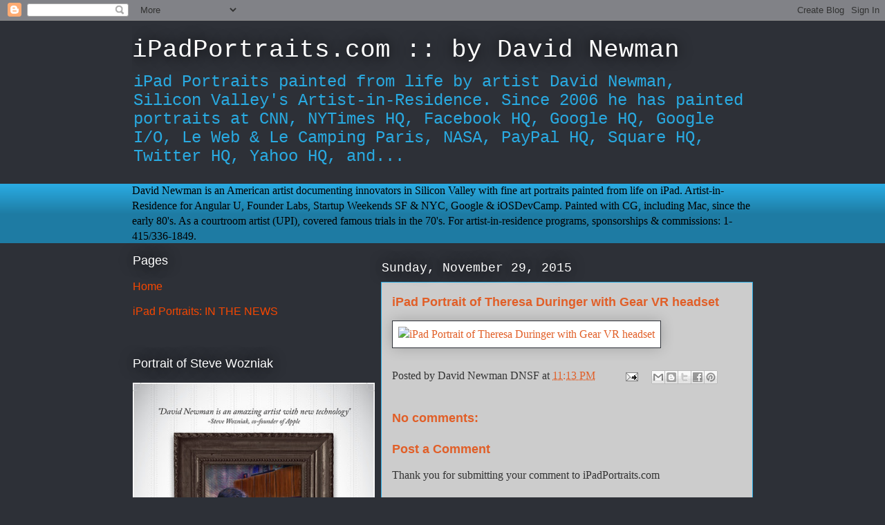

--- FILE ---
content_type: text/html; charset=UTF-8
request_url: https://ipadportraits.blogspot.com/2015/11/ipad-portrait-of-theresa-duringer-with.html
body_size: 12259
content:
<!DOCTYPE html>
<html class='v2' dir='ltr' lang='en'>
<head>
<link href='https://www.blogger.com/static/v1/widgets/335934321-css_bundle_v2.css' rel='stylesheet' type='text/css'/>
<meta content='width=1100' name='viewport'/>
<meta content='text/html; charset=UTF-8' http-equiv='Content-Type'/>
<meta content='blogger' name='generator'/>
<link href='https://ipadportraits.blogspot.com/favicon.ico' rel='icon' type='image/x-icon'/>
<link href='http://ipadportraits.blogspot.com/2015/11/ipad-portrait-of-theresa-duringer-with.html' rel='canonical'/>
<link rel="alternate" type="application/atom+xml" title="iPadPortraits.com :: by David Newman - Atom" href="https://ipadportraits.blogspot.com/feeds/posts/default" />
<link rel="alternate" type="application/rss+xml" title="iPadPortraits.com :: by David Newman - RSS" href="https://ipadportraits.blogspot.com/feeds/posts/default?alt=rss" />
<link rel="service.post" type="application/atom+xml" title="iPadPortraits.com :: by David Newman - Atom" href="https://www.blogger.com/feeds/1860078/posts/default" />

<link rel="alternate" type="application/atom+xml" title="iPadPortraits.com :: by David Newman - Atom" href="https://ipadportraits.blogspot.com/feeds/7558805570328556984/comments/default" />
<!--Can't find substitution for tag [blog.ieCssRetrofitLinks]-->
<link href='https://farm1.staticflickr.com/655/23333021511_31b7182988_b.jpg' rel='image_src'/>
<meta content='http://ipadportraits.blogspot.com/2015/11/ipad-portrait-of-theresa-duringer-with.html' property='og:url'/>
<meta content='iPad Portrait of Theresa Duringer with Gear VR headset' property='og:title'/>
<meta content='iPad Portraits painted from life by artist David Newman, Silicon Valley&amp;#39;s Artist-in-Residence. Since 2006 he has painted portraits at CNN, NYTimes HQ, Facebook HQ, Google HQ, Google I/O, Le Web &amp;amp; Le Camping Paris, NASA, PayPal HQ, Square HQ, Twitter HQ, Yahoo HQ, and...' property='og:description'/>
<meta content='https://lh3.googleusercontent.com/blogger_img_proxy/AEn0k_tqF1MupfOG5TTmQB-hrFm8II2_Br8b-VSw8eh5sYMeZhdlhys6HKkfYxAgJ_tRKkilWPq8R03uMxYV69Io8twLQQqPPe7Rf5S6N6N4WDCRE1_PRCKCR5bhlDWoXO6JQDgm=w1200-h630-p-k-no-nu' property='og:image'/>
<title>iPadPortraits.com :: by David Newman: iPad Portrait of Theresa Duringer with Gear VR headset</title>
<style id='page-skin-1' type='text/css'><!--
/*
-----------------------------------------------
Blogger Template Style
Name:     Awesome Inc.
Designer: Tina Chen
URL:      tinachen.org
----------------------------------------------- */
/* Content
----------------------------------------------- */
body {
font: normal normal 16px Georgia, Utopia, 'Palatino Linotype', Palatino, serif;;
color: #333333;
background: #2d3037 none repeat scroll top left;
}
html body .content-outer {
min-width: 0;
max-width: 100%;
width: 100%;
}
a:link {
text-decoration: none;
color: #e15f28;
}
a:visited {
text-decoration: none;
color: #822b00;
}
a:hover {
text-decoration: underline;
color: #820057;
}
.body-fauxcolumn-outer .cap-top {
position: absolute;
z-index: 1;
height: 276px;
width: 100%;
background: transparent none repeat-x scroll top left;
_background-image: none;
}
/* Columns
----------------------------------------------- */
.content-inner {
padding: 0;
}
.header-inner .section {
margin: 0 16px;
}
.tabs-inner .section {
margin: 0 16px;
}
.main-inner {
padding-top: 55px;
}
.main-inner .column-center-inner,
.main-inner .column-left-inner,
.main-inner .column-right-inner {
padding: 0 5px;
}
*+html body .main-inner .column-center-inner {
margin-top: -55px;
}
#layout .main-inner .column-center-inner {
margin-top: 0;
}
/* Header
----------------------------------------------- */
.header-outer {
margin: 0 0 15px 0;
background: transparent none repeat scroll 0 0;
}
.Header h1 {
font: normal normal 36px 'Courier New', Courier, FreeMono, monospace;;
color: #ffffff;
text-shadow: 0 0 20px #000000;
}
.Header h1 a {
color: #ffffff;
}
.Header .description {
font: normal normal 24px 'Courier New', Courier, FreeMono, monospace;;
color: #29aae1;
}
.header-inner .Header .titlewrapper,
.header-inner .Header .descriptionwrapper {
padding-left: 0;
padding-right: 0;
margin-bottom: 0;
}
.header-inner .Header .titlewrapper {
padding-top: 22px;
}
/* Tabs
----------------------------------------------- */
.tabs-outer {
overflow: hidden;
position: relative;
background: #29aae1 url(//www.blogblog.com/1kt/awesomeinc/tabs_gradient_light.png) repeat scroll 0 0;
}
#layout .tabs-outer {
overflow: visible;
}
.tabs-cap-top, .tabs-cap-bottom {
position: absolute;
width: 100%;
border-top: 1px solid #2d3037;
}
.tabs-cap-bottom {
bottom: 0;
}
.tabs-inner .widget li a {
display: inline-block;
margin: 0;
padding: .6em 1.5em;
font: normal normal 13px Arial, Tahoma, Helvetica, FreeSans, sans-serif;;
color: #ffffff;
border-top: 1px solid #2d3037;
border-bottom: 1px solid #2d3037;
border-left: 1px solid #2d3037;
height: 16px;
line-height: 16px;
}
.tabs-inner .widget li:last-child a {
border-right: 1px solid #2d3037;
}
.tabs-inner .widget li.selected a, .tabs-inner .widget li a:hover {
background: #01689c url(//www.blogblog.com/1kt/awesomeinc/tabs_gradient_light.png) repeat-x scroll 0 -100px;
color: #ffffff;
}
/* Headings
----------------------------------------------- */
h2 {
font: normal normal 18px Arial, Tahoma, Helvetica, FreeSans, sans-serif;
color: #ffffff;
}
/* Widgets
----------------------------------------------- */
.main-inner .section {
margin: 0 27px;
padding: 0;
}
.main-inner .column-left-outer,
.main-inner .column-right-outer {
margin-top: -3.3em;
}
#layout .main-inner .column-left-outer,
#layout .main-inner .column-right-outer {
margin-top: 0;
}
.main-inner .column-left-inner,
.main-inner .column-right-inner {
background: #2d3037 none repeat 0 0;
-moz-box-shadow: 0 0 0 rgba(0, 0, 0, .2);
-webkit-box-shadow: 0 0 0 rgba(0, 0, 0, .2);
-goog-ms-box-shadow: 0 0 0 rgba(0, 0, 0, .2);
box-shadow: 0 0 0 rgba(0, 0, 0, .2);
-moz-border-radius: 0;
-webkit-border-radius: 0;
-goog-ms-border-radius: 0;
border-radius: 0;
}
#layout .main-inner .column-left-inner,
#layout .main-inner .column-right-inner {
margin-top: 0;
}
.sidebar .widget {
font: normal normal 16px Arial, Tahoma, Helvetica, FreeSans, sans-serif;;
color: #7f7f7f;
}
.sidebar .widget a:link {
color: #f64700;
}
.sidebar .widget a:visited {
color: #b65932;
}
.sidebar .widget a:hover {
color: #ffb37b;
}
.sidebar .widget h2 {
text-shadow: 0 0 20px #000000;
}
.main-inner .widget {
background-color: transparent;
border: 1px solid transparent;
padding: 0 0 15px;
margin: 20px -16px;
-moz-box-shadow: 0 0 0 rgba(0, 0, 0, .2);
-webkit-box-shadow: 0 0 0 rgba(0, 0, 0, .2);
-goog-ms-box-shadow: 0 0 0 rgba(0, 0, 0, .2);
box-shadow: 0 0 0 rgba(0, 0, 0, .2);
-moz-border-radius: 0;
-webkit-border-radius: 0;
-goog-ms-border-radius: 0;
border-radius: 0;
}
.main-inner .widget h2 {
margin: 0 -0;
padding: .6em 0 .5em;
border-bottom: 1px solid transparent;
}
.footer-inner .widget h2 {
padding: 0 0 .4em;
border-bottom: 1px solid transparent;
}
.main-inner .widget h2 + div, .footer-inner .widget h2 + div {
border-top: 0 solid transparent;
padding-top: 8px;
}
.main-inner .widget .widget-content {
margin: 0 -0;
padding: 7px 0 0;
}
.main-inner .widget ul, .main-inner .widget #ArchiveList ul.flat {
margin: -8px -15px 0;
padding: 0;
list-style: none;
}
.main-inner .widget #ArchiveList {
margin: -8px 0 0;
}
.main-inner .widget ul li, .main-inner .widget #ArchiveList ul.flat li {
padding: .5em 15px;
text-indent: 0;
color: #ffffff;
border-top: 0 solid transparent;
border-bottom: 1px solid transparent;
}
.main-inner .widget #ArchiveList ul li {
padding-top: .25em;
padding-bottom: .25em;
}
.main-inner .widget ul li:first-child, .main-inner .widget #ArchiveList ul.flat li:first-child {
border-top: none;
}
.main-inner .widget ul li:last-child, .main-inner .widget #ArchiveList ul.flat li:last-child {
border-bottom: none;
}
.post-body {
position: relative;
}
.main-inner .widget .post-body ul {
padding: 0 2.5em;
margin: .5em 0;
list-style: disc;
}
.main-inner .widget .post-body ul li {
padding: 0.25em 0;
margin-bottom: .25em;
color: #333333;
border: none;
}
.footer-inner .widget ul {
padding: 0;
list-style: none;
}
.widget .zippy {
color: #ffffff;
}
/* Posts
----------------------------------------------- */
body .main-inner .Blog {
padding: 0;
margin-bottom: 1em;
background-color: transparent;
border: none;
-moz-box-shadow: 0 0 0 rgba(0, 0, 0, 0);
-webkit-box-shadow: 0 0 0 rgba(0, 0, 0, 0);
-goog-ms-box-shadow: 0 0 0 rgba(0, 0, 0, 0);
box-shadow: 0 0 0 rgba(0, 0, 0, 0);
}
.main-inner .section:last-child .Blog:last-child {
padding: 0;
margin-bottom: 1em;
}
.main-inner .widget h2.date-header {
margin: 0 -15px 1px;
padding: 0 0 0 0;
font: normal normal 18px 'Courier New', Courier, FreeMono, monospace;;
color: #ffffff;
background: transparent none no-repeat fixed center center;
border-top: 0 solid transparent;
border-bottom: 1px solid transparent;
-moz-border-radius-topleft: 0;
-moz-border-radius-topright: 0;
-webkit-border-top-left-radius: 0;
-webkit-border-top-right-radius: 0;
border-top-left-radius: 0;
border-top-right-radius: 0;
position: absolute;
bottom: 100%;
left: 0;
text-shadow: 0 0 20px #000000;
}
.main-inner .widget h2.date-header span {
font: normal normal 18px 'Courier New', Courier, FreeMono, monospace;;
display: block;
padding: .5em 15px;
border-left: 0 solid transparent;
border-right: 0 solid transparent;
}
.date-outer {
position: relative;
margin: 55px 0 20px;
padding: 0 15px;
background-color: #cccccc;
border: 1px solid #29aae1;
-moz-box-shadow: 0 0 0 rgba(0, 0, 0, .2);
-webkit-box-shadow: 0 0 0 rgba(0, 0, 0, .2);
-goog-ms-box-shadow: 0 0 0 rgba(0, 0, 0, .2);
box-shadow: 0 0 0 rgba(0, 0, 0, .2);
-moz-border-radius: 0;
-webkit-border-radius: 0;
-goog-ms-border-radius: 0;
border-radius: 0;
}
.date-outer:first-child {
margin-top: 0;
}
.date-outer:last-child {
margin-bottom: 0;
-moz-border-radius-bottomleft: 0;
-moz-border-radius-bottomright: 0;
-webkit-border-bottom-left-radius: 0;
-webkit-border-bottom-right-radius: 0;
-goog-ms-border-bottom-left-radius: 0;
-goog-ms-border-bottom-right-radius: 0;
border-bottom-left-radius: 0;
border-bottom-right-radius: 0;
}
.date-posts {
margin: 0 -0;
padding: 0 0;
clear: both;
}
.post-outer, .inline-ad {
border-top: 1px solid #01689c;
margin: 0 -0;
padding: 15px 0;
}
.post-outer {
padding-bottom: 10px;
}
.post-outer:first-child {
padding-top: 10px;
border-top: none;
}
.post-outer:last-child, .inline-ad:last-child {
border-bottom: none;
}
.post-body {
position: relative;
}
.post-body img {
padding: 8px;
background: #ffffff;
border: 1px solid #2d3037;
-moz-box-shadow: 0 0 20px rgba(0, 0, 0, .2);
-webkit-box-shadow: 0 0 20px rgba(0, 0, 0, .2);
box-shadow: 0 0 20px rgba(0, 0, 0, .2);
-moz-border-radius: 0;
-webkit-border-radius: 0;
border-radius: 0;
}
h3.post-title, h4 {
font: normal bold 18px Arial, Tahoma, Helvetica, FreeSans, sans-serif;
color: #e15f28;
}
h3.post-title a {
font: normal bold 18px Arial, Tahoma, Helvetica, FreeSans, sans-serif;
color: #e15f28;
}
h3.post-title a:hover {
color: #820057;
text-decoration: underline;
}
.post-header {
margin: 0 0 1em;
}
.post-body {
line-height: 1.4;
}
.post-outer h2 {
color: #333333;
}
.post-footer {
margin: 1.5em 0 0;
}
#blog-pager {
padding: 15px;
font-size: 120%;
background-color: transparent;
border: 1px solid transparent;
-moz-box-shadow: 0 0 0 rgba(0, 0, 0, .2);
-webkit-box-shadow: 0 0 0 rgba(0, 0, 0, .2);
-goog-ms-box-shadow: 0 0 0 rgba(0, 0, 0, .2);
box-shadow: 0 0 0 rgba(0, 0, 0, .2);
-moz-border-radius: 0;
-webkit-border-radius: 0;
-goog-ms-border-radius: 0;
border-radius: 0;
-moz-border-radius-topleft: 0;
-moz-border-radius-topright: 0;
-webkit-border-top-left-radius: 0;
-webkit-border-top-right-radius: 0;
-goog-ms-border-top-left-radius: 0;
-goog-ms-border-top-right-radius: 0;
border-top-left-radius: 0;
border-top-right-radius-topright: 0;
margin-top: 0;
}
.blog-feeds, .post-feeds {
margin: 1em 0;
text-align: center;
color: #7f7f7f;
}
.blog-feeds a, .post-feeds a {
color: #e15f28;
}
.blog-feeds a:visited, .post-feeds a:visited {
color: #822b00;
}
.blog-feeds a:hover, .post-feeds a:hover {
color: #820057;
}
.post-outer .comments {
margin-top: 2em;
}
/* Comments
----------------------------------------------- */
.comments .comments-content .icon.blog-author {
background-repeat: no-repeat;
background-image: url([data-uri]);
}
.comments .comments-content .loadmore a {
border-top: 1px solid #2d3037;
border-bottom: 1px solid #2d3037;
}
.comments .continue {
border-top: 2px solid #2d3037;
}
/* Footer
----------------------------------------------- */
.footer-outer {
margin: -0 0 -1px;
padding: 0 0 0;
color: #7f7f7f;
overflow: hidden;
}
.footer-fauxborder-left {
border-top: 1px solid transparent;
background: transparent none repeat scroll 0 0;
-moz-box-shadow: 0 0 0 rgba(0, 0, 0, .2);
-webkit-box-shadow: 0 0 0 rgba(0, 0, 0, .2);
-goog-ms-box-shadow: 0 0 0 rgba(0, 0, 0, .2);
box-shadow: 0 0 0 rgba(0, 0, 0, .2);
margin: 0 -0;
}
/* Mobile
----------------------------------------------- */
body.mobile {
background-size: auto;
}
.mobile .body-fauxcolumn-outer {
background: transparent none repeat scroll top left;
}
*+html body.mobile .main-inner .column-center-inner {
margin-top: 0;
}
.mobile .main-inner .widget {
padding: 0 0 15px;
}
.mobile .main-inner .widget h2 + div,
.mobile .footer-inner .widget h2 + div {
border-top: none;
padding-top: 0;
}
.mobile .footer-inner .widget h2 {
padding: 0.5em 0;
border-bottom: none;
}
.mobile .main-inner .widget .widget-content {
margin: 0;
padding: 7px 0 0;
}
.mobile .main-inner .widget ul,
.mobile .main-inner .widget #ArchiveList ul.flat {
margin: 0 -15px 0;
}
.mobile .main-inner .widget h2.date-header {
left: 0;
}
.mobile .date-header span {
padding: 0.4em 0;
}
.mobile .date-outer:first-child {
margin-bottom: 0;
border: 1px solid #29aae1;
-moz-border-radius-topleft: 0;
-moz-border-radius-topright: 0;
-webkit-border-top-left-radius: 0;
-webkit-border-top-right-radius: 0;
-goog-ms-border-top-left-radius: 0;
-goog-ms-border-top-right-radius: 0;
border-top-left-radius: 0;
border-top-right-radius: 0;
}
.mobile .date-outer {
border-color: #29aae1;
border-width: 0 1px 1px;
}
.mobile .date-outer:last-child {
margin-bottom: 0;
}
.mobile .main-inner {
padding: 0;
}
.mobile .header-inner .section {
margin: 0;
}
.mobile .post-outer, .mobile .inline-ad {
padding: 5px 0;
}
.mobile .tabs-inner .section {
margin: 0 10px;
}
.mobile .main-inner .widget h2 {
margin: 0;
padding: 0;
}
.mobile .main-inner .widget h2.date-header span {
padding: 0;
}
.mobile .main-inner .widget .widget-content {
margin: 0;
padding: 7px 0 0;
}
.mobile #blog-pager {
border: 1px solid transparent;
background: transparent none repeat scroll 0 0;
}
.mobile .main-inner .column-left-inner,
.mobile .main-inner .column-right-inner {
background: #2d3037 none repeat 0 0;
-moz-box-shadow: none;
-webkit-box-shadow: none;
-goog-ms-box-shadow: none;
box-shadow: none;
}
.mobile .date-posts {
margin: 0;
padding: 0;
}
.mobile .footer-fauxborder-left {
margin: 0;
border-top: inherit;
}
.mobile .main-inner .section:last-child .Blog:last-child {
margin-bottom: 0;
}
.mobile-index-contents {
color: #333333;
}
.mobile .mobile-link-button {
background: #e15f28 url(//www.blogblog.com/1kt/awesomeinc/tabs_gradient_light.png) repeat scroll 0 0;
}
.mobile-link-button a:link, .mobile-link-button a:visited {
color: #ffffff;
}
.mobile .tabs-inner .PageList .widget-content {
background: transparent;
border-top: 1px solid;
border-color: #2d3037;
color: #ffffff;
}
.mobile .tabs-inner .PageList .widget-content .pagelist-arrow {
border-left: 1px solid #2d3037;
}

--></style>
<style id='template-skin-1' type='text/css'><!--
body {
min-width: 930px;
}
.content-outer, .content-fauxcolumn-outer, .region-inner {
min-width: 930px;
max-width: 930px;
_width: 930px;
}
.main-inner .columns {
padding-left: 360px;
padding-right: 0px;
}
.main-inner .fauxcolumn-center-outer {
left: 360px;
right: 0px;
/* IE6 does not respect left and right together */
_width: expression(this.parentNode.offsetWidth -
parseInt("360px") -
parseInt("0px") + 'px');
}
.main-inner .fauxcolumn-left-outer {
width: 360px;
}
.main-inner .fauxcolumn-right-outer {
width: 0px;
}
.main-inner .column-left-outer {
width: 360px;
right: 100%;
margin-left: -360px;
}
.main-inner .column-right-outer {
width: 0px;
margin-right: -0px;
}
#layout {
min-width: 0;
}
#layout .content-outer {
min-width: 0;
width: 800px;
}
#layout .region-inner {
min-width: 0;
width: auto;
}
body#layout div.add_widget {
padding: 8px;
}
body#layout div.add_widget a {
margin-left: 32px;
}
--></style>
<link href='https://www.blogger.com/dyn-css/authorization.css?targetBlogID=1860078&amp;zx=4c7d6c05-36ca-4a75-a09d-3e5fe7819bab' media='none' onload='if(media!=&#39;all&#39;)media=&#39;all&#39;' rel='stylesheet'/><noscript><link href='https://www.blogger.com/dyn-css/authorization.css?targetBlogID=1860078&amp;zx=4c7d6c05-36ca-4a75-a09d-3e5fe7819bab' rel='stylesheet'/></noscript>
<meta name='google-adsense-platform-account' content='ca-host-pub-1556223355139109'/>
<meta name='google-adsense-platform-domain' content='blogspot.com'/>

<!-- data-ad-client=ca-pub-9059090134027522 -->

</head>
<body class='loading variant-icy'>
<div class='navbar section' id='navbar' name='Navbar'><div class='widget Navbar' data-version='1' id='Navbar1'><script type="text/javascript">
    function setAttributeOnload(object, attribute, val) {
      if(window.addEventListener) {
        window.addEventListener('load',
          function(){ object[attribute] = val; }, false);
      } else {
        window.attachEvent('onload', function(){ object[attribute] = val; });
      }
    }
  </script>
<div id="navbar-iframe-container"></div>
<script type="text/javascript" src="https://apis.google.com/js/platform.js"></script>
<script type="text/javascript">
      gapi.load("gapi.iframes:gapi.iframes.style.bubble", function() {
        if (gapi.iframes && gapi.iframes.getContext) {
          gapi.iframes.getContext().openChild({
              url: 'https://www.blogger.com/navbar/1860078?po\x3d7558805570328556984\x26origin\x3dhttps://ipadportraits.blogspot.com',
              where: document.getElementById("navbar-iframe-container"),
              id: "navbar-iframe"
          });
        }
      });
    </script><script type="text/javascript">
(function() {
var script = document.createElement('script');
script.type = 'text/javascript';
script.src = '//pagead2.googlesyndication.com/pagead/js/google_top_exp.js';
var head = document.getElementsByTagName('head')[0];
if (head) {
head.appendChild(script);
}})();
</script>
</div></div>
<div class='body-fauxcolumns'>
<div class='fauxcolumn-outer body-fauxcolumn-outer'>
<div class='cap-top'>
<div class='cap-left'></div>
<div class='cap-right'></div>
</div>
<div class='fauxborder-left'>
<div class='fauxborder-right'></div>
<div class='fauxcolumn-inner'>
</div>
</div>
<div class='cap-bottom'>
<div class='cap-left'></div>
<div class='cap-right'></div>
</div>
</div>
</div>
<div class='content'>
<div class='content-fauxcolumns'>
<div class='fauxcolumn-outer content-fauxcolumn-outer'>
<div class='cap-top'>
<div class='cap-left'></div>
<div class='cap-right'></div>
</div>
<div class='fauxborder-left'>
<div class='fauxborder-right'></div>
<div class='fauxcolumn-inner'>
</div>
</div>
<div class='cap-bottom'>
<div class='cap-left'></div>
<div class='cap-right'></div>
</div>
</div>
</div>
<div class='content-outer'>
<div class='content-cap-top cap-top'>
<div class='cap-left'></div>
<div class='cap-right'></div>
</div>
<div class='fauxborder-left content-fauxborder-left'>
<div class='fauxborder-right content-fauxborder-right'></div>
<div class='content-inner'>
<header>
<div class='header-outer'>
<div class='header-cap-top cap-top'>
<div class='cap-left'></div>
<div class='cap-right'></div>
</div>
<div class='fauxborder-left header-fauxborder-left'>
<div class='fauxborder-right header-fauxborder-right'></div>
<div class='region-inner header-inner'>
<div class='header section' id='header' name='Header'><div class='widget Header' data-version='1' id='Header1'>
<div id='header-inner'>
<div class='titlewrapper'>
<h1 class='title'>
<a href='https://ipadportraits.blogspot.com/'>
iPadPortraits.com :: by David Newman
</a>
</h1>
</div>
<div class='descriptionwrapper'>
<p class='description'><span>iPad Portraits painted from life by artist David Newman, Silicon Valley&#39;s Artist-in-Residence. Since 2006 he has painted portraits at CNN, NYTimes HQ, Facebook HQ, Google HQ, Google I/O, Le Web &amp; Le Camping Paris, NASA, PayPal HQ, Square HQ, Twitter HQ, Yahoo HQ, and...</span></p>
</div>
</div>
</div></div>
</div>
</div>
<div class='header-cap-bottom cap-bottom'>
<div class='cap-left'></div>
<div class='cap-right'></div>
</div>
</div>
</header>
<div class='tabs-outer'>
<div class='tabs-cap-top cap-top'>
<div class='cap-left'></div>
<div class='cap-right'></div>
</div>
<div class='fauxborder-left tabs-fauxborder-left'>
<div class='fauxborder-right tabs-fauxborder-right'></div>
<div class='region-inner tabs-inner'>
<div class='tabs section' id='crosscol' name='Cross-Column'><div class='widget Text' data-version='1' id='Text1'>
<div class='widget-content'>
<span style="color: black;">David Newman is an American artist documenting innovators in Silicon Valley with fine art portraits painted from life on iPad. Artist-in-Residence for Angular U, Founder Labs, Startup Weekends SF &amp; NYC, Google &amp; iOSDevCamp. Painted </span><span style="color: black;">with CG, including Mac, since the early 80's. </span><span style="color: black;">As a</span><span style="color: black;"> courtroom artist (UPI), covered famous trials in the 70's.</span><span style="color: black;"> </span><span style="color: black;">For artist-in-residence programs, sponsorships &amp; commissions: 1-415/336-1849.</span><span style="color: black; font-weight: bold;"><br /></span>
</div>
<div class='clear'></div>
</div></div>
<div class='tabs no-items section' id='crosscol-overflow' name='Cross-Column 2'></div>
</div>
</div>
<div class='tabs-cap-bottom cap-bottom'>
<div class='cap-left'></div>
<div class='cap-right'></div>
</div>
</div>
<div class='main-outer'>
<div class='main-cap-top cap-top'>
<div class='cap-left'></div>
<div class='cap-right'></div>
</div>
<div class='fauxborder-left main-fauxborder-left'>
<div class='fauxborder-right main-fauxborder-right'></div>
<div class='region-inner main-inner'>
<div class='columns fauxcolumns'>
<div class='fauxcolumn-outer fauxcolumn-center-outer'>
<div class='cap-top'>
<div class='cap-left'></div>
<div class='cap-right'></div>
</div>
<div class='fauxborder-left'>
<div class='fauxborder-right'></div>
<div class='fauxcolumn-inner'>
</div>
</div>
<div class='cap-bottom'>
<div class='cap-left'></div>
<div class='cap-right'></div>
</div>
</div>
<div class='fauxcolumn-outer fauxcolumn-left-outer'>
<div class='cap-top'>
<div class='cap-left'></div>
<div class='cap-right'></div>
</div>
<div class='fauxborder-left'>
<div class='fauxborder-right'></div>
<div class='fauxcolumn-inner'>
</div>
</div>
<div class='cap-bottom'>
<div class='cap-left'></div>
<div class='cap-right'></div>
</div>
</div>
<div class='fauxcolumn-outer fauxcolumn-right-outer'>
<div class='cap-top'>
<div class='cap-left'></div>
<div class='cap-right'></div>
</div>
<div class='fauxborder-left'>
<div class='fauxborder-right'></div>
<div class='fauxcolumn-inner'>
</div>
</div>
<div class='cap-bottom'>
<div class='cap-left'></div>
<div class='cap-right'></div>
</div>
</div>
<!-- corrects IE6 width calculation -->
<div class='columns-inner'>
<div class='column-center-outer'>
<div class='column-center-inner'>
<div class='main section' id='main' name='Main'><div class='widget Blog' data-version='1' id='Blog1'>
<div class='blog-posts hfeed'>

          <div class="date-outer">
        
<h2 class='date-header'><span>Sunday, November 29, 2015</span></h2>

          <div class="date-posts">
        
<div class='post-outer'>
<div class='post hentry uncustomized-post-template' itemprop='blogPost' itemscope='itemscope' itemtype='http://schema.org/BlogPosting'>
<meta content='https://farm1.staticflickr.com/655/23333021511_31b7182988_b.jpg' itemprop='image_url'/>
<meta content='1860078' itemprop='blogId'/>
<meta content='7558805570328556984' itemprop='postId'/>
<a name='7558805570328556984'></a>
<h3 class='post-title entry-title' itemprop='name'>
iPad Portrait of Theresa Duringer with Gear VR headset
</h3>
<div class='post-header'>
<div class='post-header-line-1'></div>
</div>
<div class='post-body entry-content' id='post-body-7558805570328556984' itemprop='description articleBody'>
<a data-flickr-embed="true" href="https://www.flickr.com/photos/dnsf/23333021511/in/dateposted/" nbsp="" title="iPad Portrait of Theresa Duringer with Gear VR headset"><img alt="iPad Portrait of Theresa Duringer with Gear VR headset" height="500" src="https://farm1.staticflickr.com/655/23333021511_31b7182988_b.jpg" width="375" /></a><script async="" charset="utf-8" src="//embedr.flickr.com/assets/client-code.js"></script>
<div style='clear: both;'></div>
</div>
<div class='post-footer'>
<div class='post-footer-line post-footer-line-1'>
<span class='post-author vcard'>
Posted by
<span class='fn' itemprop='author' itemscope='itemscope' itemtype='http://schema.org/Person'>
<span itemprop='name'>David Newman DNSF</span>
</span>
</span>
<span class='post-timestamp'>
at
<meta content='http://ipadportraits.blogspot.com/2015/11/ipad-portrait-of-theresa-duringer-with.html' itemprop='url'/>
<a class='timestamp-link' href='https://ipadportraits.blogspot.com/2015/11/ipad-portrait-of-theresa-duringer-with.html' rel='bookmark' title='permanent link'><abbr class='published' itemprop='datePublished' title='2015-11-29T23:13:00-08:00'>11:13 PM</abbr></a>
</span>
<span class='post-comment-link'>
</span>
<span class='post-icons'>
<span class='item-action'>
<a href='https://www.blogger.com/email-post/1860078/7558805570328556984' title='Email Post'>
<img alt='' class='icon-action' height='13' src='https://resources.blogblog.com/img/icon18_email.gif' width='18'/>
</a>
</span>
<span class='item-control blog-admin pid-28713564'>
<a href='https://www.blogger.com/post-edit.g?blogID=1860078&postID=7558805570328556984&from=pencil' title='Edit Post'>
<img alt='' class='icon-action' height='18' src='https://resources.blogblog.com/img/icon18_edit_allbkg.gif' width='18'/>
</a>
</span>
</span>
<div class='post-share-buttons goog-inline-block'>
<a class='goog-inline-block share-button sb-email' href='https://www.blogger.com/share-post.g?blogID=1860078&postID=7558805570328556984&target=email' target='_blank' title='Email This'><span class='share-button-link-text'>Email This</span></a><a class='goog-inline-block share-button sb-blog' href='https://www.blogger.com/share-post.g?blogID=1860078&postID=7558805570328556984&target=blog' onclick='window.open(this.href, "_blank", "height=270,width=475"); return false;' target='_blank' title='BlogThis!'><span class='share-button-link-text'>BlogThis!</span></a><a class='goog-inline-block share-button sb-twitter' href='https://www.blogger.com/share-post.g?blogID=1860078&postID=7558805570328556984&target=twitter' target='_blank' title='Share to X'><span class='share-button-link-text'>Share to X</span></a><a class='goog-inline-block share-button sb-facebook' href='https://www.blogger.com/share-post.g?blogID=1860078&postID=7558805570328556984&target=facebook' onclick='window.open(this.href, "_blank", "height=430,width=640"); return false;' target='_blank' title='Share to Facebook'><span class='share-button-link-text'>Share to Facebook</span></a><a class='goog-inline-block share-button sb-pinterest' href='https://www.blogger.com/share-post.g?blogID=1860078&postID=7558805570328556984&target=pinterest' target='_blank' title='Share to Pinterest'><span class='share-button-link-text'>Share to Pinterest</span></a>
</div>
</div>
<div class='post-footer-line post-footer-line-2'>
<span class='post-labels'>
</span>
</div>
<div class='post-footer-line post-footer-line-3'>
<span class='post-location'>
</span>
</div>
</div>
</div>
<div class='comments' id='comments'>
<a name='comments'></a>
<h4>No comments:</h4>
<div id='Blog1_comments-block-wrapper'>
<dl class='avatar-comment-indent' id='comments-block'>
</dl>
</div>
<p class='comment-footer'>
<div class='comment-form'>
<a name='comment-form'></a>
<h4 id='comment-post-message'>Post a Comment</h4>
<p>Thank you for submitting your comment to iPadPortraits.com</p>
<a href='https://www.blogger.com/comment/frame/1860078?po=7558805570328556984&hl=en&saa=85391&origin=https://ipadportraits.blogspot.com' id='comment-editor-src'></a>
<iframe allowtransparency='true' class='blogger-iframe-colorize blogger-comment-from-post' frameborder='0' height='410px' id='comment-editor' name='comment-editor' src='' width='100%'></iframe>
<script src='https://www.blogger.com/static/v1/jsbin/2830521187-comment_from_post_iframe.js' type='text/javascript'></script>
<script type='text/javascript'>
      BLOG_CMT_createIframe('https://www.blogger.com/rpc_relay.html');
    </script>
</div>
</p>
</div>
</div>

        </div></div>
      
</div>
<div class='blog-pager' id='blog-pager'>
<span id='blog-pager-newer-link'>
<a class='blog-pager-newer-link' href='https://ipadportraits.blogspot.com/2015/11/ipad-portrait-of-theresa-duringer.html' id='Blog1_blog-pager-newer-link' title='Newer Post'>Newer Post</a>
</span>
<span id='blog-pager-older-link'>
<a class='blog-pager-older-link' href='https://ipadportraits.blogspot.com/2015/04/homage-to-wayne-thiebaud-key-lime-pie.html' id='Blog1_blog-pager-older-link' title='Older Post'>Older Post</a>
</span>
<a class='home-link' href='https://ipadportraits.blogspot.com/'>Home</a>
</div>
<div class='clear'></div>
<div class='post-feeds'>
<div class='feed-links'>
Subscribe to:
<a class='feed-link' href='https://ipadportraits.blogspot.com/feeds/7558805570328556984/comments/default' target='_blank' type='application/atom+xml'>Post Comments (Atom)</a>
</div>
</div>
</div></div>
</div>
</div>
<div class='column-left-outer'>
<div class='column-left-inner'>
<aside>
<div class='sidebar section' id='sidebar-left-1'><div class='widget PageList' data-version='1' id='PageList1'>
<h2>Pages</h2>
<div class='widget-content'>
<ul>
<li>
<a href='https://ipadportraits.blogspot.com/'>Home</a>
</li>
<li>
<a href='https://ipadportraits.blogspot.com/p/ipad-portraits-on-internets.html'>iPad Portraits: IN THE NEWS</a>
</li>
</ul>
<div class='clear'></div>
</div>
</div><div class='widget Image' data-version='1' id='Image1'>
<h2>Portrait of Steve Wozniak</h2>
<div class='widget-content'>
<a href='http://www.flickr.com/photos/dnsf/5577925347/'>
<img alt='Portrait of Steve Wozniak' height='448' id='Image1_img' src='https://lh3.googleusercontent.com/blogger_img_proxy/AEn0k_uwwchtJoO8DR1fKZ_ZreQafBaWxowy3IS3sjgGueNFP-C-VQJMmXrDaBxQBEYg22-wFof-xIbSxi2lz-92JiMkDPMqiDnWTr6lGN9qu6ol4_D3qhO0nihHS-r9ZT0PS86AHQ=s0-d' width='350'/>
</a>
<br/>
<span class='caption'>I painted Woz at his office as he worked.</span>
</div>
<div class='clear'></div>
</div><div class='widget Text' data-version='1' id='Text2'>
<h2 class='title'>Portrait Locations</h2>
<div class='widget-content'>
Thank you to each of you who invited me to draw and paint at:<br /><br /><a href="http://www.flickr.com/photos/dnsf/sets/72157638501897453/">Gucci's Chimehack at Twitter HQ</a><br /><a href="http://www.flickr.com/photos/dnsf/8719567956">CNN HQ</a><br /><div><a href="http://www.flickr.com/photos/dnsf/sets/72157632198228743/detail/">New York Times HQ</a><div><a href="http://www.flickr.com/photos/dnsf/sets/72157632223710137/detail/">500 Startups HQ</a><br /><div><a href="http://www.flickr.com/photos/dnsf/sets/72157632144640259/detail/">Facebook HQ</a><br /><div><a href="http://www.flickr.com/photos/dnsf/5240665512/">Steve Wozniak's Office</a><br /><a href="http://www.lecamping.org/">Le Camping: Paris, France</a><br /><a href="http://www.flickr.com/photos/dnsf/5224269535/">Autodesk 10x10 Gallery, Las Vegas</a><br /><a href="http://www.flickr.com/photos/dnsf/5168613770/in/photostream/">Autodesk/OutCast AfterHours</a></div><div>Computer History Museum<br /><a href="http://www.flickr.com/photos/dnsf/sets/72157624039414295/">Twitter HQ</a><br /><a href="http://www.flickr.com/photos/dnsf/sets/72157621985668822/">Google HQ</a><br /><a href="http://www.flickr.com/photos/dnsf/sets/72157623967332393/">Google I/O</a><br /><a href="http://www.flickr.com/photos/dnsf/sets/72157621913556290/">Yahoo! HQ</a><br /><a href="http://www.flickr.com/photos/dnsf/sets/72157623879426700/">PayPal HQ/eBay HQ</a><br /><a href="http://www.flickr.com/photos/dnsf/sets/72157625250540820/detail/">PayPal X Innovate 2010</a><br /><a href="http://www.flickr.com/photos/dnsf/sets/72157622605985065/">PayPal X Innovate 2009</a><br /><a href="http://www.flickr.com/photos/dnsf/sets/72157624909106855/detail/">Techcrunch Disrupt Hackathon, SF</a><br /><a href="http://www.flickr.com/photos/dnsf/sets/72157623032475124/">LeWeb, Paris</a><br /><a href="http://www.flickr.com/photos/dnsf/sets/72157624809871777/detail/">New Work City, New York City, NY</a><br /><a href="http://www.flickr.com/photos/dnsf/sets/72157600511182637/">NASA/Ames Research</a><br /><a href="http://www.flickr.com/photos/dnsf/sets/72157621879952150/">Nokia HQ</a><br /><a href="http://www.flickr.com/photos/dnsf/sets/72157623337346637/">Square HQ</a><br /><a href="http://www.flickr.com/photos/dnsf/sets/72157614198047732/">Open Social / Weekend Apps</a><br /><a href="http://www.flickr.com/photos/dnsf/sets/72157624467624374/with/4778527933/">Women 2.0 Labs</a><br /><a href="http://www.flickr.com/photos/dnsf/sets/72157622191758608/">Women 2.0</a><br /><a href="http://www.flickr.com/photos/dnsf/sets/72157623856877082/">Chirp: Twitter Dev Conference</a><br /><a href="http://www.flickr.com/photos/dnsf/sets/72157623879426700/">iPadDevCamp</a><br /><a href="http://www.flickr.com/photos/dnsf/sets/72157621913556290/">iPhoneDevCamp</a><br /><a href="http://www.flickr.com/photos/dnsf/sets/72157624650451247/detail/">iOSDevCamp</a><br /><a href="http://www.flickr.com/photos/dnsf/4802915802/">Open Web Camp II at Stanford University</a><br /><a href="http://www.flickr.com/photos/dnsf/4847443885/in/photostream/">Hacker Dojo</a><br /><a href="http://www.flickr.com/photos/dnsf/sets/72157621879952150/detail/">Facebook Meetup</a><br /><a href="http://www.flickr.com/photos/dnsf/sets/72157623200180234/detail/">CLSwest</a><br /><a href="http://www.flickr.com/photos/dnsf/sets/72157624200793782/">ChicMeetsGeek</a><br /><a href="http://www.flickr.com/photos/dnsf/3385752220/">Computer History Museum</a><br /><a href="http://www.flickr.com/photos/dnsf/sets/72157623850794371/">Startup Weekends</a><br /><a href="http://www.flickr.com/photos/dnsf/3495069155/">Microsoft: San Francisco Office</a><br /><a href="http://www.flickr.com/photos/dnsf/sets/72157624827504502/detail/">Pier 38 Gallery Area 2nd Floor</a><br /><div><a href="http://www.flickr.com/photos/dnsf/sets/72157627158372828/detail/">SuperHappyDevHouse 45</a></div></div></div></div></div>
</div>
<div class='clear'></div>
</div><div class='widget Image' data-version='1' id='Image3'>
<h2>Creating an iPad Painting</h2>
<div class='widget-content'>
<a href='http://www.flickr.com/photos/dnsf/5261131806/in/photostream'>
<img alt='Creating an iPad Painting' height='453' id='Image3_img' src='https://lh3.googleusercontent.com/blogger_img_proxy/AEn0k_uapiz95Ftd8zv1vQaopapyFmU8RBnrLkkFOpo4c6VfLk3onmR46nAeHOWrFXNpTZwbgjSxovCMpXfNB_6iYX3UhSoTDGDw1XeaEOCgOLPZHt78M1tWkVNu8fQ4wFrPlgauAw=s0-d' width='350'/>
</a>
<br/>
<span class='caption'>Saving in-progress images every few minutes</span>
</div>
<div class='clear'></div>
</div><div class='widget HTML' data-version='1' id='HTML5'>
<h2 class='title'>Animation: The Creative Process - Painting Woz</h2>
<div class='widget-content'>
<iframe width="280" height="350" src="//www.youtube.com/embed/ZrXPQ3w7VdU" frameborder="0" allowfullscreen></iframe>
</div>
<div class='clear'></div>
</div><div class='widget Image' data-version='1' id='Image6'>
<h2>Portrait of Sal Navarro</h2>
<div class='widget-content'>
<a href='http://www.flickr.com/photos/dnsf/5224269535/in/photostream'>
<img alt='Portrait of Sal Navarro' height='467' id='Image6_img' src='https://lh3.googleusercontent.com/blogger_img_proxy/AEn0k_ud83aK_3pEjNalOJyw4VPRpAtuIAGWjZBF6Ou1NvEC4d3Cw_8wRfKk6CfYdc5zjoaSo4qigMRyDXieYkHj-cz1JppZyGS2ePTl9ySdZBceBmSyP1AfGA8MASi3PZYupIq5ZQ=s0-d' width='350'/>
</a>
<br/>
<span class='caption'>Painted at Autodesk 10x10 Gallery in Las Vegas</span>
</div>
<div class='clear'></div>
</div><div class='widget Image' data-version='1' id='Image7'>
<h2>Portrait of Shuchi Rana</h2>
<div class='widget-content'>
<a href='http://www.flickr.com/photos/dnsf/4858677069/'>
<img alt='Portrait of Shuchi Rana' height='263' id='Image7_img' src='https://lh3.googleusercontent.com/blogger_img_proxy/AEn0k_uikm_krxxqGrDIYyPyl_xwQksLIfSlfRJ8N2DwPclWUdoyWP7BWpQvtiU06psw6XUyZPgXxhBYUuW6B-h641nlSDfhfriZkSSzrureIdSAgCreW6HTSjgyAgkMmHB2peYQ=s0-d' width='350'/>
</a>
<br/>
<span class='caption'>Painted from life at Founder Labs in San Francisco</span>
</div>
<div class='clear'></div>
</div><div class='widget Image' data-version='1' id='Image2'>
<h2>Thank you, Robert Scoble.</h2>
<div class='widget-content'>
<img alt='Thank you, Robert Scoble.' height='289' id='Image2_img' src='https://blogger.googleusercontent.com/img/b/R29vZ2xl/AVvXsEipV6uLf1mw22_Q97UkeJWgoYxatnOwGDWLbbq-qU3vgNfk91lvvPFUDyKY4SFaK9zmKyG2WoueolUm0U_ZLbQhzaE4G76nmgbjLvodskcC6RHY65MlBSar_7GkoaYb65dVdaYI/s350/tweet-by-scobleizer-about-dnsf-ipad-portraits.jpg' width='350'/>
<br/>
</div>
<div class='clear'></div>
</div><div class='widget HTML' data-version='1' id='HTML2'>
<h2 class='title'>Robert Scoble interviews David Newman during Google I/O</h2>
<div class='widget-content'>
<object width="350" height="220"><param name="movie" value="//www.youtube.com/v/LY9JSVafkho&amp;hl=en_US&amp;fs=1"><param name="allowFullScreen" value="true" /><param name="allowscriptaccess" value="always" /><embed src="//www.youtube.com/v/LY9JSVafkho&amp;hl=en_US&amp;fs=1" type="application/x-shockwave-flash" allowscriptaccess="always" allowfullscreen="true" width="350" height="220"></embed></object>
</div>
<div class='clear'></div>
</div><div class='widget HTML' data-version='1' id='HTML4'>
<h2 class='title'>Tweet me</h2>
<div class='widget-content'>
<a href="http://twitter.com/share" class="twitter-share-button" data-count="none" data-via="dnsf">Tweet</a><script type="text/javascript" src="//platform.twitter.com/widgets.js"></script>
</div>
<div class='clear'></div>
</div><div class='widget Text' data-version='1' id='Text3'>
<h2 class='title'>Another fine Silicon Valley Artist-in-Residence: Drue Kataoka</h2>
<div class='widget-content'>
I like the work of Drue Kataoka.<br /><br />I saw her at TEDxBerkeley.<br /><br /><a href="http://www.drue.net/">Drue Rocks</a>.<br /><br /><br />
</div>
<div class='clear'></div>
</div><div class='widget AdSense' data-version='1' id='AdSense1'>
<div class='widget-content'>
<script type="text/javascript"><!--
google_ad_client="pub-9059090134027522";
google_ad_host="pub-1556223355139109";
google_alternate_ad_url="http://www.blogger.com/img/blogger_ad.html";
google_ad_width=250;
google_ad_height=250;
google_ad_format="250x250_as";
google_ad_type="text_image";
google_ad_host_channel="0001";
google_color_border="CCCCCC";
google_color_bg="CCCCCC";
google_color_link="FFFFFF";
google_color_url="E15F28";
google_color_text="333333";
//--></script>
<script type="text/javascript" src="//pagead2.googlesyndication.com/pagead/show_ads.js">
</script>
<div class='clear'></div>
</div>
</div></div>
<table border='0' cellpadding='0' cellspacing='0' class='section-columns columns-2'>
<tbody>
<tr>
<td class='first columns-cell'>
<div class='sidebar no-items section' id='sidebar-left-2-1'>
</div>
</td>
<td class='columns-cell'>
<div class='sidebar no-items section' id='sidebar-left-2-2'></div>
</td>
</tr>
</tbody>
</table>
<div class='sidebar no-items section' id='sidebar-left-3'></div>
</aside>
</div>
</div>
<div class='column-right-outer'>
<div class='column-right-inner'>
<aside>
</aside>
</div>
</div>
</div>
<div style='clear: both'></div>
<!-- columns -->
</div>
<!-- main -->
</div>
</div>
<div class='main-cap-bottom cap-bottom'>
<div class='cap-left'></div>
<div class='cap-right'></div>
</div>
</div>
<footer>
<div class='footer-outer'>
<div class='footer-cap-top cap-top'>
<div class='cap-left'></div>
<div class='cap-right'></div>
</div>
<div class='fauxborder-left footer-fauxborder-left'>
<div class='fauxborder-right footer-fauxborder-right'></div>
<div class='region-inner footer-inner'>
<div class='foot section' id='footer-1'><div class='widget HTML' data-version='1' id='HTML1'>
<div class='widget-content'>
<script type="text/javascript">

  var _gaq = _gaq || [];
  _gaq.push(['_setAccount', 'UA-161571-5']);
  _gaq.push(['_trackPageview']);

  (function() {
    var ga = document.createElement('script'); ga.type = 'text/javascript'; ga.async = true;
    ga.src = ('https:' == document.location.protocol ? 'https://ssl' : 'http://www') + '.google-analytics.com/ga.js';
    var s = document.getElementsByTagName('script')[0]; s.parentNode.insertBefore(ga, s);
  })();

</script>
</div>
<div class='clear'></div>
</div></div>
<table border='0' cellpadding='0' cellspacing='0' class='section-columns columns-2'>
<tbody>
<tr>
<td class='first columns-cell'>
<div class='foot no-items section' id='footer-2-1'></div>
</td>
<td class='columns-cell'>
<div class='foot no-items section' id='footer-2-2'></div>
</td>
</tr>
</tbody>
</table>
<!-- outside of the include in order to lock Attribution widget -->
<div class='foot section' id='footer-3' name='Footer'><div class='widget Attribution' data-version='1' id='Attribution1'>
<div class='widget-content' style='text-align: center;'>
&#169; David Newman 2011. Awesome Inc. theme. Powered by <a href='https://www.blogger.com' target='_blank'>Blogger</a>.
</div>
<div class='clear'></div>
</div></div>
</div>
</div>
<div class='footer-cap-bottom cap-bottom'>
<div class='cap-left'></div>
<div class='cap-right'></div>
</div>
</div>
</footer>
<!-- content -->
</div>
</div>
<div class='content-cap-bottom cap-bottom'>
<div class='cap-left'></div>
<div class='cap-right'></div>
</div>
</div>
</div>
<script type='text/javascript'>
    window.setTimeout(function() {
        document.body.className = document.body.className.replace('loading', '');
      }, 10);
  </script>

<script type="text/javascript" src="https://www.blogger.com/static/v1/widgets/2028843038-widgets.js"></script>
<script type='text/javascript'>
window['__wavt'] = 'AOuZoY5VqoChATC2mZAe-_5XICRXosPi1Q:1768999612742';_WidgetManager._Init('//www.blogger.com/rearrange?blogID\x3d1860078','//ipadportraits.blogspot.com/2015/11/ipad-portrait-of-theresa-duringer-with.html','1860078');
_WidgetManager._SetDataContext([{'name': 'blog', 'data': {'blogId': '1860078', 'title': 'iPadPortraits.com :: by David Newman', 'url': 'https://ipadportraits.blogspot.com/2015/11/ipad-portrait-of-theresa-duringer-with.html', 'canonicalUrl': 'http://ipadportraits.blogspot.com/2015/11/ipad-portrait-of-theresa-duringer-with.html', 'homepageUrl': 'https://ipadportraits.blogspot.com/', 'searchUrl': 'https://ipadportraits.blogspot.com/search', 'canonicalHomepageUrl': 'http://ipadportraits.blogspot.com/', 'blogspotFaviconUrl': 'https://ipadportraits.blogspot.com/favicon.ico', 'bloggerUrl': 'https://www.blogger.com', 'hasCustomDomain': false, 'httpsEnabled': true, 'enabledCommentProfileImages': true, 'gPlusViewType': 'FILTERED_POSTMOD', 'adultContent': false, 'analyticsAccountNumber': '', 'encoding': 'UTF-8', 'locale': 'en', 'localeUnderscoreDelimited': 'en', 'languageDirection': 'ltr', 'isPrivate': false, 'isMobile': false, 'isMobileRequest': false, 'mobileClass': '', 'isPrivateBlog': false, 'isDynamicViewsAvailable': true, 'feedLinks': '\x3clink rel\x3d\x22alternate\x22 type\x3d\x22application/atom+xml\x22 title\x3d\x22iPadPortraits.com :: by David Newman - Atom\x22 href\x3d\x22https://ipadportraits.blogspot.com/feeds/posts/default\x22 /\x3e\n\x3clink rel\x3d\x22alternate\x22 type\x3d\x22application/rss+xml\x22 title\x3d\x22iPadPortraits.com :: by David Newman - RSS\x22 href\x3d\x22https://ipadportraits.blogspot.com/feeds/posts/default?alt\x3drss\x22 /\x3e\n\x3clink rel\x3d\x22service.post\x22 type\x3d\x22application/atom+xml\x22 title\x3d\x22iPadPortraits.com :: by David Newman - Atom\x22 href\x3d\x22https://www.blogger.com/feeds/1860078/posts/default\x22 /\x3e\n\n\x3clink rel\x3d\x22alternate\x22 type\x3d\x22application/atom+xml\x22 title\x3d\x22iPadPortraits.com :: by David Newman - Atom\x22 href\x3d\x22https://ipadportraits.blogspot.com/feeds/7558805570328556984/comments/default\x22 /\x3e\n', 'meTag': '', 'adsenseClientId': 'ca-pub-9059090134027522', 'adsenseHostId': 'ca-host-pub-1556223355139109', 'adsenseHasAds': true, 'adsenseAutoAds': false, 'boqCommentIframeForm': true, 'loginRedirectParam': '', 'view': '', 'dynamicViewsCommentsSrc': '//www.blogblog.com/dynamicviews/4224c15c4e7c9321/js/comments.js', 'dynamicViewsScriptSrc': '//www.blogblog.com/dynamicviews/6e0d22adcfa5abea', 'plusOneApiSrc': 'https://apis.google.com/js/platform.js', 'disableGComments': true, 'interstitialAccepted': false, 'sharing': {'platforms': [{'name': 'Get link', 'key': 'link', 'shareMessage': 'Get link', 'target': ''}, {'name': 'Facebook', 'key': 'facebook', 'shareMessage': 'Share to Facebook', 'target': 'facebook'}, {'name': 'BlogThis!', 'key': 'blogThis', 'shareMessage': 'BlogThis!', 'target': 'blog'}, {'name': 'X', 'key': 'twitter', 'shareMessage': 'Share to X', 'target': 'twitter'}, {'name': 'Pinterest', 'key': 'pinterest', 'shareMessage': 'Share to Pinterest', 'target': 'pinterest'}, {'name': 'Email', 'key': 'email', 'shareMessage': 'Email', 'target': 'email'}], 'disableGooglePlus': true, 'googlePlusShareButtonWidth': 0, 'googlePlusBootstrap': '\x3cscript type\x3d\x22text/javascript\x22\x3ewindow.___gcfg \x3d {\x27lang\x27: \x27en\x27};\x3c/script\x3e'}, 'hasCustomJumpLinkMessage': false, 'jumpLinkMessage': 'Read more', 'pageType': 'item', 'postId': '7558805570328556984', 'postImageUrl': 'https://farm1.staticflickr.com/655/23333021511_31b7182988_b.jpg', 'pageName': 'iPad Portrait of Theresa Duringer with Gear VR headset', 'pageTitle': 'iPadPortraits.com :: by David Newman: iPad Portrait of Theresa Duringer with Gear VR headset'}}, {'name': 'features', 'data': {}}, {'name': 'messages', 'data': {'edit': 'Edit', 'linkCopiedToClipboard': 'Link copied to clipboard!', 'ok': 'Ok', 'postLink': 'Post Link'}}, {'name': 'template', 'data': {'name': 'Awesome Inc.', 'localizedName': 'Awesome Inc.', 'isResponsive': false, 'isAlternateRendering': false, 'isCustom': false, 'variant': 'icy', 'variantId': 'icy'}}, {'name': 'view', 'data': {'classic': {'name': 'classic', 'url': '?view\x3dclassic'}, 'flipcard': {'name': 'flipcard', 'url': '?view\x3dflipcard'}, 'magazine': {'name': 'magazine', 'url': '?view\x3dmagazine'}, 'mosaic': {'name': 'mosaic', 'url': '?view\x3dmosaic'}, 'sidebar': {'name': 'sidebar', 'url': '?view\x3dsidebar'}, 'snapshot': {'name': 'snapshot', 'url': '?view\x3dsnapshot'}, 'timeslide': {'name': 'timeslide', 'url': '?view\x3dtimeslide'}, 'isMobile': false, 'title': 'iPad Portrait of Theresa Duringer with Gear VR headset', 'description': 'iPad Portraits painted from life by artist David Newman, Silicon Valley\x26#39;s Artist-in-Residence. Since 2006 he has painted portraits at CNN, NYTimes HQ, Facebook HQ, Google HQ, Google I/O, Le Web \x26amp; Le Camping Paris, NASA, PayPal HQ, Square HQ, Twitter HQ, Yahoo HQ, and...', 'featuredImage': 'https://lh3.googleusercontent.com/blogger_img_proxy/AEn0k_tqF1MupfOG5TTmQB-hrFm8II2_Br8b-VSw8eh5sYMeZhdlhys6HKkfYxAgJ_tRKkilWPq8R03uMxYV69Io8twLQQqPPe7Rf5S6N6N4WDCRE1_PRCKCR5bhlDWoXO6JQDgm', 'url': 'https://ipadportraits.blogspot.com/2015/11/ipad-portrait-of-theresa-duringer-with.html', 'type': 'item', 'isSingleItem': true, 'isMultipleItems': false, 'isError': false, 'isPage': false, 'isPost': true, 'isHomepage': false, 'isArchive': false, 'isLabelSearch': false, 'postId': 7558805570328556984}}]);
_WidgetManager._RegisterWidget('_NavbarView', new _WidgetInfo('Navbar1', 'navbar', document.getElementById('Navbar1'), {}, 'displayModeFull'));
_WidgetManager._RegisterWidget('_HeaderView', new _WidgetInfo('Header1', 'header', document.getElementById('Header1'), {}, 'displayModeFull'));
_WidgetManager._RegisterWidget('_TextView', new _WidgetInfo('Text1', 'crosscol', document.getElementById('Text1'), {}, 'displayModeFull'));
_WidgetManager._RegisterWidget('_BlogView', new _WidgetInfo('Blog1', 'main', document.getElementById('Blog1'), {'cmtInteractionsEnabled': false, 'lightboxEnabled': true, 'lightboxModuleUrl': 'https://www.blogger.com/static/v1/jsbin/4049919853-lbx.js', 'lightboxCssUrl': 'https://www.blogger.com/static/v1/v-css/828616780-lightbox_bundle.css'}, 'displayModeFull'));
_WidgetManager._RegisterWidget('_PageListView', new _WidgetInfo('PageList1', 'sidebar-left-1', document.getElementById('PageList1'), {'title': 'Pages', 'links': [{'isCurrentPage': false, 'href': 'https://ipadportraits.blogspot.com/', 'title': 'Home'}, {'isCurrentPage': false, 'href': 'https://ipadportraits.blogspot.com/p/ipad-portraits-on-internets.html', 'id': '7119128221181177226', 'title': 'iPad Portraits: IN THE NEWS'}], 'mobile': false, 'showPlaceholder': true, 'hasCurrentPage': false}, 'displayModeFull'));
_WidgetManager._RegisterWidget('_ImageView', new _WidgetInfo('Image1', 'sidebar-left-1', document.getElementById('Image1'), {'resize': false}, 'displayModeFull'));
_WidgetManager._RegisterWidget('_TextView', new _WidgetInfo('Text2', 'sidebar-left-1', document.getElementById('Text2'), {}, 'displayModeFull'));
_WidgetManager._RegisterWidget('_ImageView', new _WidgetInfo('Image3', 'sidebar-left-1', document.getElementById('Image3'), {'resize': false}, 'displayModeFull'));
_WidgetManager._RegisterWidget('_HTMLView', new _WidgetInfo('HTML5', 'sidebar-left-1', document.getElementById('HTML5'), {}, 'displayModeFull'));
_WidgetManager._RegisterWidget('_ImageView', new _WidgetInfo('Image6', 'sidebar-left-1', document.getElementById('Image6'), {'resize': false}, 'displayModeFull'));
_WidgetManager._RegisterWidget('_ImageView', new _WidgetInfo('Image7', 'sidebar-left-1', document.getElementById('Image7'), {'resize': false}, 'displayModeFull'));
_WidgetManager._RegisterWidget('_ImageView', new _WidgetInfo('Image2', 'sidebar-left-1', document.getElementById('Image2'), {'resize': false}, 'displayModeFull'));
_WidgetManager._RegisterWidget('_HTMLView', new _WidgetInfo('HTML2', 'sidebar-left-1', document.getElementById('HTML2'), {}, 'displayModeFull'));
_WidgetManager._RegisterWidget('_HTMLView', new _WidgetInfo('HTML4', 'sidebar-left-1', document.getElementById('HTML4'), {}, 'displayModeFull'));
_WidgetManager._RegisterWidget('_TextView', new _WidgetInfo('Text3', 'sidebar-left-1', document.getElementById('Text3'), {}, 'displayModeFull'));
_WidgetManager._RegisterWidget('_AdSenseView', new _WidgetInfo('AdSense1', 'sidebar-left-1', document.getElementById('AdSense1'), {}, 'displayModeFull'));
_WidgetManager._RegisterWidget('_HTMLView', new _WidgetInfo('HTML1', 'footer-1', document.getElementById('HTML1'), {}, 'displayModeFull'));
_WidgetManager._RegisterWidget('_AttributionView', new _WidgetInfo('Attribution1', 'footer-3', document.getElementById('Attribution1'), {}, 'displayModeFull'));
</script>
</body>
</html>

--- FILE ---
content_type: text/html; charset=utf-8
request_url: https://www.google.com/recaptcha/api2/aframe
body_size: 268
content:
<!DOCTYPE HTML><html><head><meta http-equiv="content-type" content="text/html; charset=UTF-8"></head><body><script nonce="lpShzOAMnPj5v2n_QPW6DQ">/** Anti-fraud and anti-abuse applications only. See google.com/recaptcha */ try{var clients={'sodar':'https://pagead2.googlesyndication.com/pagead/sodar?'};window.addEventListener("message",function(a){try{if(a.source===window.parent){var b=JSON.parse(a.data);var c=clients[b['id']];if(c){var d=document.createElement('img');d.src=c+b['params']+'&rc='+(localStorage.getItem("rc::a")?sessionStorage.getItem("rc::b"):"");window.document.body.appendChild(d);sessionStorage.setItem("rc::e",parseInt(sessionStorage.getItem("rc::e")||0)+1);localStorage.setItem("rc::h",'1768999615493');}}}catch(b){}});window.parent.postMessage("_grecaptcha_ready", "*");}catch(b){}</script></body></html>